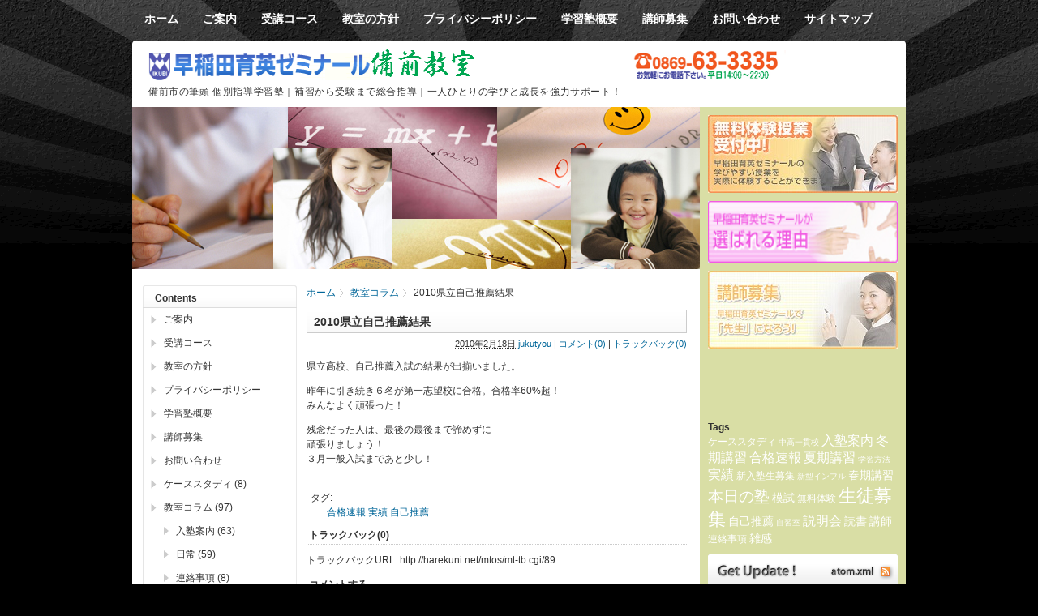

--- FILE ---
content_type: text/html
request_url: http://learning.harekuni.net/2010/02/2010-1.html
body_size: 6294
content:
<?xml version="1.0" encoding="UTF-8"?>
<!DOCTYPE html PUBLIC "-//W3C//DTD XHTML 1.0 Transitional//EN" "https://www.w3.org/TR/xhtml1/DTD/xhtml1-transitional.dtd">
<html xmlns="https://www.w3.org/1999/xhtml" id="sixapart-standard" xml:lang="ja" lang="ja">
<head>
<meta http-equiv="Content-Type" content="text/html; charset=UTF-8" />
<meta http-equiv="Content-Style-Type" content="text/css" />
<meta http-equiv="Content-Script-Type" content="text/javascript" />
<meta name="generator" content="Movable Type 4.23-ja" />
<meta name="description" content="県立高校、自己推薦入試の結果が出揃いました。昨年に引き続き６名が第一志望校に合格..." />
<meta name="viewport" content="width=device-width, initial-scale=1">
<meta name="keywords" content="備前市,学習塾,伊部,片上,伊里,香登,高校受験,中学受験,進学塾
,合格速報,実績,自己推薦,穂浪,香登,三石,和気町,吉永" />
<link rel="stylesheet" href="https://learning.harekuni.net/styles.css" type="text/css" />

<link rel="start" href="https://learning.harekuni.net/" title="Home" />


<link rel="index" href="https://learning.harekuni.net/sitemap.html" />

<link rel="alternate" type="application/atom+xml" title="Recent Entries" href="https://learning.harekuni.net/atom.xml" />

<link rev="made" href="mailto:waseda_bizen@future.ocn.ne.jp" />
<script type="text/javascript" src="https://learning.harekuni.net/mt.js"></script>
<!-- @Style license ID.0478 -->

<link rel="prev" href="https://learning.harekuni.net/2010/02/post-48.html" title="本日、県立自己推薦合否発表" />
<link rel="next" href="https://learning.harekuni.net/2010/02/219.html" title="2/19 喜び再び" />
<!--
<rdf:RDF xmlns:rdf="http://www.w3.org/1999/02/22-rdf-syntax-ns#"
         xmlns:trackback="http://madskills.com/public/xml/rss/module/trackback/"
         xmlns:dc="http://purl.org/dc/elements/1.1/">
<rdf:Description
    rdf:about="https://learning.harekuni.net/2010/02/2010-1.html"
    trackback:ping="http://harekuni.net/mtos/mt-tb.cgi/89"
    dc:title="2010県立自己推薦結果"
    dc:identifier="https://learning.harekuni.net/2010/02/2010-1.html"
    dc:subject="教室コラム"
    dc:description="県立高校、自己推薦入試の結果が出揃いました。昨年に引き続き６名が第一志望校に合格..."
    dc:creator="jukutyou"
    dc:date="2010-02-18T18:04:27+09:00" />
</rdf:RDF>
-->

<title>2010県立自己推薦結果 - 備前市の学習塾・進学塾｜早稲田育英ゼミナール備前教室｜伊部｜片上｜伊里｜香登</title>
</head>

<body onload="mtEntryOnLoad()">

<div id="wrap">

<!-- header -->
<div id="header">
<div class="inner">
<h1><a href="https://learning.harekuni.net/" accesskey="1" title="備前市の学習塾・進学塾｜早稲田育英ゼミナール備前教室｜伊部｜片上｜伊里｜香登"><img src="https://learning.harekuni.net/img/logo.png" alt="備前市の学習塾・進学塾｜早稲田育英ゼミナール備前教室｜伊部｜片上｜伊里｜香登" width="800" height="40" /></a></h1>
<p>備前市の筆頭&nbsp;個別指導学習塾｜補習から受験まで総合指導｜一人ひとりの学びと成長を強力サポート！</p>
</div>
</div><!-- / header -->


<div id="content">
<div id="content-inner">

<!-- image -->
<div class="image">
<img src="https://learning.harekuni.net/img/image.jpg" alt="備前市の学習塾・進学塾｜早稲田育英ゼミナール備前教室｜伊部｜片上｜伊里｜香登:備前市の筆頭&nbsp;個別指導学習塾｜補習から受験まで総合指導｜一人ひとりの学びと成長を強力サポート！" width="700" height="200" />
</div>
<!-- / image -->

<div id="main-content">
<div class="inner">

<ul class="path">
<li><a href="https://learning.harekuni.net/" title="ホーム">ホーム</a></li>


<li><a href="https://learning.harekuni.net/blog/">教室コラム</a></li>



<li>2010県立自己推薦結果</li>
</ul>

<h2 id="entry-95">2010県立自己推薦結果</h2>
<p class="posted">

<abbr title="2010年02月18日 18時04分">2010&#24180;2&#26376;18&#26085;</abbr> <a href="https://learning.harekuni.net/">jukutyou</a>


| <a href="https://learning.harekuni.net/2010/02/2010-1.html#comments" title="Comments for 2010県立自己推薦結果">コメント(0)</a>
| <a href="https://learning.harekuni.net/2010/02/2010-1.html#trackbacks" title="Trackback for 2010県立自己推薦結果">トラックバック(0)</a>

</p>

<p>県立高校、自己推薦入試の結果が出揃いました。</p><p>昨年に引き続き６名が第一志望校に合格。合格率60%超！<br />みんなよく頑張った！</p><p>残念だった人は、最後の最後まで諦めずに<br />頑張りましょう！<br />３月一般入試まであと少し！<br />&nbsp;</p>




<div class="entry-tags">
<div class="entry-tags-header">タグ:</div> 
<ul class="entry-tags-list">

<li class="entry-tag"><a href="http://harekuni.net/mtos/mt-search.cgi?blog_id=2&amp;tag=%E5%90%88%E6%A0%BC%E9%80%9F%E5%A0%B1&amp;limit=20" rel="tag" title="タグ：合格速報の一覧">合格速報</a></li>

<li class="entry-tag"><a href="http://harekuni.net/mtos/mt-search.cgi?blog_id=2&amp;tag=%E5%AE%9F%E7%B8%BE&amp;limit=20" rel="tag" title="タグ：実績の一覧">実績</a></li>

<li class="entry-tag"><a href="http://harekuni.net/mtos/mt-search.cgi?blog_id=2&amp;tag=%E8%87%AA%E5%B7%B1%E6%8E%A8%E8%96%A6&amp;limit=20" rel="tag" title="タグ：自己推薦の一覧">自己推薦</a></li>

</ul>
</div>


<h3 id="trackbacks">トラックバック(0)</h3>



<p>トラックバックURL: http://harekuni.net/mtos/mt-tb.cgi/89</p>








<div id="comments" class="comments">








<div class="comments-open" id="comments-open">
<h3 class="comments-open-header">コメントする</h3>
<div class="comments-open-content">



<div id="comment-greeting"></div>

<form method="post" action="http://harekuni.net/mtos/mt-comments.cgi" name="comments_form" id="comments-form" onsubmit="return mtCommentOnSubmit(this)">
<input type="hidden" name="static" value="1" />
<input type="hidden" name="entry_id" value="95" />
<input type="hidden" name="__lang" value="ja" />
<input type="hidden" name="parent_id" value="" id="comment-parent-id" />
<input type="hidden" name="armor" value="1" />
<input type="hidden" name="preview" value="" />
<input type="hidden" name="sid" value="" />

<div id="comments-open-data">

<div id="comment-form-name">
<label for="comment-author">名前</label>
<input id="comment-author" name="author" size="30" tabindex="1" accesskey="n" value="" onfocus="mtCommentFormOnFocus()" />
</div>

<div id="comment-form-email">
<label for="comment-email">電子メール</label>
<input id="comment-email" name="email" size="30" tabindex="2" accesskey="m" value="" onfocus="mtCommentFormOnFocus()" />
</div>

<div id="comment-form-url">
<label for="comment-url">URL</label>
<input id="comment-url" name="url" size="30" tabindex="3" accesskey="u" value="" onfocus="mtCommentFormOnFocus()" />
</div>

<div id="comment-form-remember-me">
<label for="comment-bake-cookie">ログイン情報を記憶</label>
<input type="checkbox" id="comment-bake-cookie" name="bakecookie" onclick="mtRememberMeOnClick(this)" onkeypress="mtRememberMeOnClick(this)" value="1" tabindex="4" accesskey="r" />
</div>

</div>

<div id="comment-form-reply" style="display:none">
<input type="checkbox" id="comment-reply" name="comment_reply" value="" onclick="mtSetCommentParentID()" onkeypress="mtSetCommentParentID()" tabindex="5" accesskey="c" />
<label for="comment-reply" id="comment-reply-label"></label>
</div>

<div id="comments-open-text">
<label for="comment-text">コメント
</label>
<p>(スタイル用のHTMLタグを使えます)</p>
<textarea id="comment-text" name="text" rows="15" cols="50" onfocus="mtCommentFormOnFocus()" tabindex="6" accesskey="t">Leave your comment here.</textarea>
</div>

<div id="comments-open-captcha"></div>

<div id="comments-open-footer">
<input type="submit" name="preview_button" id="comment-preview" value="確認" onclick="this.form.preview.value='1';" onkeypress="this.form.preview.value='1';" tabindex="76" accesskey="v" />
<input type="submit" name="post" id="comment-submit" value="投稿" tabindex="8" accesskey="s" />
</div>

</form>


</div>
</div>

    <script type="text/javascript">
    <!--
    mtAttachEvent("load", mtEntryOnLoad);
    mtAttachEvent("unload", mtEntryOnUnload);
    //-->
    </script>
    


</div>



</div><!-- / .inner -->
</div><!-- / #main-content -->

<div id="sub-content">
<div class="inner">

<dl class="page_list">
<dt>Contents</dt>
<dd>

<ul>
<li><a href="https://learning.harekuni.net/info.html" title="ご案内">ご案内</a></li>
<li><a href="https://learning.harekuni.net/course.html" title="受講コース">受講コース</a></li>
<li><a href="https://learning.harekuni.net/policy.html" title="備前教室の理念・方針">教室の方針</a></li>
<li><a href="https://learning.harekuni.net/privacy.html" title="プライバシーポリシー">プライバシーポリシー</a></li>
<li><a href="https://learning.harekuni.net/about.html" title="学習塾概要 ">学習塾概要 </a></li>
<li><a href="https://learning.harekuni.net/recruit.html" title="講師募集">講師募集</a></li>
<li><a href="https://learning.harekuni.net/contact.html" title="お問い合わせ">お問い合わせ</a></li>

</ul>





<ul>
<li><a href="https://learning.harekuni.net/cat15/" title="ケーススタディ">ケーススタディ (8)</a></li>
<li><a href="https://learning.harekuni.net/blog/" title="教室コラム">教室コラム (97)</a><ul>
<li><a href="https://learning.harekuni.net/blog/info/" title="入塾案内">入塾案内 (63)</a></li>
<li><a href="https://learning.harekuni.net/blog/daily-life/" title="日常">日常 (59)</a></li>
<li><a href="https://learning.harekuni.net/blog/renraku/" title="連絡事項">連絡事項 (8)</a></li>
</ul></li>
<li><a href="https://learning.harekuni.net/books/" title="本">本 (10)</a><ul>
<li><a href="https://learning.harekuni.net/books/general/" title="一般図書">一般図書 (9)</a></li>
<li><a href="https://learning.harekuni.net/books/study-aid/" title="参考書">参考書 (1)</a></li>
</ul></li>
</ul>


</dd>
</dl>



</div>
</div><!-- / sub-content -->

<!-- b_nav -->
<div id="b_nav">
<ul>
<li><a href="https://learning.harekuni.net/" title="ホーム">ホーム</a></li>
<li><a href="https://learning.harekuni.net/info.html" title="ご案内">ご案内</a></li>
<li><a href="https://learning.harekuni.net/course.html" title="受講コース">受講コース</a></li>
<li><a href="https://learning.harekuni.net/policy.html" title="備前教室の理念・方針">教室の方針</a></li>
<li><a href="https://learning.harekuni.net/privacy.html" title="プライバシーポリシー">プライバシーポリシー</a></li>
<li><a href="https://learning.harekuni.net/about.html" title="学習塾概要 ">学習塾概要 </a></li>
<li><a href="https://learning.harekuni.net/recruit.html" title="講師募集">講師募集</a></li>
<li><a href="https://learning.harekuni.net/contact.html" title="お問い合わせ">お問い合わせ</a></li>

<li><a href="https://learning.harekuni.net/sitemap.html" title="サイトマップ">サイトマップ</a></li>
</ul>
</div>
<!-- / b_nav -->

</div><!-- / #content-inner -->

<div id="ex-content">
<div class="inner">


<!--
<div class="banner">
<a href="https://learning.harekuni.net/blog/info/"><img src="https://learning.harekuni.net/img/b_accept.png" alt="生徒募集" width="234" height="60" /></a>
</div>

<div class="banner">
<a href="https://www.wasedaikuei.co.jp/guide/flow.html" onclick="window.open(this.href,'','resizable=no,location=no,menubar=no,scrollbars=yes,status=no,toolbar=no,fullscreen=no,dependent=no,width=980,status'); return false" onkeypress="javascript:alert(&quot;onkeypress イベントが発生しました。&quot;)"><img src="https://learning.harekuni.net/img/r-bnr01_o.jpg" alt="新入塾生募集" width="234" height="96" /></a>
</div>


<div class="banner">
<a href="https://learning.harekuni.net/blog/info/"><img src="https://learning.harekuni.net/img/b_accept_sep.png" alt="９月期生募集" width="193" height="60" /></a>
</div>

<div class="banner">
<a href="https://www.wasedaikuei.co.jp/guide/flow_haru.html" onclick="window.open(this.href,'','resizable=no,location=no,menubar=no,scrollbars=yes,status=no,toolbar=no,fullscreen=no,dependent=no,width=980,status'); return false" onkeypress="javascript:alert(&quot;onkeypress イベントが発生しました。&quot;)"><img src="https://learning.harekuni.net/img/spring_o.jpg" alt="春期講習生募集中" width="234" height="96" /></a>
</div>

<div class="banner">
<a href="https://www.wasedaikuei.co.jp/guide/flow_summer.html" onclick="window.open(this.href,'','resizable=no,location=no,menubar=no,scrollbars=yes,status=no,toolbar=no,fullscreen=no,dependent=no,width=980,status'); return false" onkeypress="javascript:alert(&quot;onkeypress イベントが発生しました。&quot;)"><img src="https://learning.harekuni.net/img/summer_o.jpg" alt="夏期講習生受付中" width="234" height="96" /></a>
</div>


<div class="banner">
<a href="https://www.wasedaikuei.co.jp/guide/flow_winter.html" onclick="window.open(this.href,'','resizable=no,location=no,menubar=no,scrollbars=yes,status=no,toolbar=no,fullscreen=no,dependent=no,width=980,status'); return false" onkeypress="javascript:alert(&quot;onkeypress イベントが発生しました。&quot;)"><img src="https://learning.harekuni.net/img/b_camp_winter.png" alt="冬期講習生受付中" width="140" height="60" /></a>
</div>
-->

<div class="banner">
<a href="https://www.wasedaikuei.co.jp/guide/flow.html#t02" onclick="window.open(this.href,'','resizable=no,location=no,menubar=no,scrollbars=yes,status=no,toolbar=no,fullscreen=no,dependent=no,width=980,status'); return false" onkeypress="javascript:alert(&quot;onkeypress イベントが発生しました。&quot;)"><img src="https://learning.harekuni.net/img/r-bnr02_o.jpg" alt="無料体験授業" width="234" height="96" /></a>
</div>

<div class="banner">
<a href="https://www.wasedaikuei.co.jp/guide/choice.html" onclick="window.open(this.href,'','resizable=no,location=no,menubar=no,scrollbars=yes,status=no,toolbar=no,fullscreen=no,dependent=no,width=980,status'); return false" onkeypress="javascript:alert(&quot;onkeypress イベントが発生しました。&quot;)"><img src="https://learning.harekuni.net/img/l-btn01_o.jpg" alt="選ばれる理由" width="234" height="76" /></a>
</div>

<!--
<div class="banner">
<a href="https://learning.harekuni.net/influenza.html"><img src="https://learning.harekuni.net/blogimg/badge-04.png" alt="新型インフル情報" width="234" height="60" /></a>
</div>
-->

<div class="banner">
<a href="https://learning.harekuni.net/recruit.html"><img src="https://learning.harekuni.net/img/r-bnr05_o.jpg" alt="講師募集" width="234" height="96" /></a>
</div>



<!-- nakanohito -->
<script type="text/javascript" language="Javascript">
<!--
var refer = document.referrer;
document.write("<a href='https://nakanohito.jp/'>");
document.write("<img src='https://nakanohito.jp/an/?u=216048&h=965079&w=80&guid=ON&t=&version=js&refer="+escape(parent.document.referrer)+"&url="+escape(parent.document.URL)+"' border='0' width='80' height='80' />");
document.write("</a>");
//-->
</script>
<noscript>
<img src="https://nakanohito.jp/an/?u=216048&amp;h=965079&amp;w=80&amp;guid=ON&amp;t=" width="80" height="80" alt="所在地" border="0" />
</noscript>
<!-- nakanohito end -->


<dl class="tags">
<dt>Tags</dt>
<dd>
<div class="module-tagcloud module">
<div class="module-content">
<ul class="module-list">
<li class="module-list-item taglevel5"><a href="http://harekuni.net/mtos/mt-search.cgi?blog_id=2&amp;tag=%E3%82%B1%E3%83%BC%E3%82%B9%E3%82%B9%E3%82%BF%E3%83%87%E3%82%A3&amp;limit=20" title="タグ：ケーススタディの一覧">ケーススタディ</a></li>
<li class="module-list-item taglevel6"><a href="http://harekuni.net/mtos/mt-search.cgi?blog_id=2&amp;tag=%E4%B8%AD%E9%AB%98%E4%B8%80%E8%B2%AB%E6%A0%A1&amp;limit=20" title="タグ：中高一貫校の一覧">中高一貫校</a></li>
<li class="module-list-item taglevel3"><a href="http://harekuni.net/mtos/mt-search.cgi?blog_id=2&amp;tag=%E5%85%A5%E5%A1%BE%E6%A1%88%E5%86%85&amp;limit=20" title="タグ：入塾案内の一覧">入塾案内</a></li>
<li class="module-list-item taglevel3"><a href="http://harekuni.net/mtos/mt-search.cgi?blog_id=2&amp;tag=%E5%86%AC%E6%9C%9F%E8%AC%9B%E7%BF%92&amp;limit=20" title="タグ：冬期講習の一覧">冬期講習</a></li>
<li class="module-list-item taglevel3"><a href="http://harekuni.net/mtos/mt-search.cgi?blog_id=2&amp;tag=%E5%90%88%E6%A0%BC%E9%80%9F%E5%A0%B1&amp;limit=20" title="タグ：合格速報の一覧">合格速報</a></li>
<li class="module-list-item taglevel3"><a href="http://harekuni.net/mtos/mt-search.cgi?blog_id=2&amp;tag=%E5%A4%8F%E6%9C%9F%E8%AC%9B%E7%BF%92&amp;limit=20" title="タグ：夏期講習の一覧">夏期講習</a></li>
<li class="module-list-item taglevel6"><a href="http://harekuni.net/mtos/mt-search.cgi?blog_id=2&amp;tag=%E5%AD%A6%E7%BF%92%E6%96%B9%E6%B3%95&amp;limit=20" title="タグ：学習方法の一覧">学習方法</a></li>
<li class="module-list-item taglevel3"><a href="http://harekuni.net/mtos/mt-search.cgi?blog_id=2&amp;tag=%E5%AE%9F%E7%B8%BE&amp;limit=20" title="タグ：実績の一覧">実績</a></li>
<li class="module-list-item taglevel5"><a href="http://harekuni.net/mtos/mt-search.cgi?blog_id=2&amp;tag=%E6%96%B0%E5%85%A5%E5%A1%BE%E7%94%9F%E5%8B%9F%E9%9B%86&amp;limit=20" title="タグ：新入塾生募集の一覧">新入塾生募集</a></li>
<li class="module-list-item taglevel6"><a href="http://harekuni.net/mtos/mt-search.cgi?blog_id=2&amp;tag=%E6%96%B0%E5%9E%8B%E3%82%A4%E3%83%B3%E3%83%95%E3%83%AB&amp;limit=20" title="タグ：新型インフルの一覧">新型インフル</a></li>
<li class="module-list-item taglevel4"><a href="http://harekuni.net/mtos/mt-search.cgi?blog_id=2&amp;tag=%E6%98%A5%E6%9C%9F%E8%AC%9B%E7%BF%92&amp;limit=20" title="タグ：春期講習の一覧">春期講習</a></li>
<li class="module-list-item taglevel2"><a href="http://harekuni.net/mtos/mt-search.cgi?blog_id=2&amp;tag=%E6%9C%AC%E6%97%A5%E3%81%AE%E5%A1%BE&amp;limit=20" title="タグ：本日の塾の一覧">本日の塾</a></li>
<li class="module-list-item taglevel4"><a href="http://harekuni.net/mtos/mt-search.cgi?blog_id=2&amp;tag=%E6%A8%A1%E8%A9%A6&amp;limit=20" title="タグ：模試の一覧">模試</a></li>
<li class="module-list-item taglevel5"><a href="http://harekuni.net/mtos/mt-search.cgi?blog_id=2&amp;tag=%E7%84%A1%E6%96%99%E4%BD%93%E9%A8%93&amp;limit=20" title="タグ：無料体験の一覧">無料体験</a></li>
<li class="module-list-item taglevel1"><a href="http://harekuni.net/mtos/mt-search.cgi?blog_id=2&amp;tag=%E7%94%9F%E5%BE%92%E5%8B%9F%E9%9B%86&amp;limit=20" title="タグ：生徒募集の一覧">生徒募集</a></li>
<li class="module-list-item taglevel4"><a href="http://harekuni.net/mtos/mt-search.cgi?blog_id=2&amp;tag=%E8%87%AA%E5%B7%B1%E6%8E%A8%E8%96%A6&amp;limit=20" title="タグ：自己推薦の一覧">自己推薦</a></li>
<li class="module-list-item taglevel6"><a href="http://harekuni.net/mtos/mt-search.cgi?blog_id=2&amp;tag=%E8%87%AA%E7%BF%92%E5%AE%A4&amp;limit=20" title="タグ：自習室の一覧">自習室</a></li>
<li class="module-list-item taglevel3"><a href="http://harekuni.net/mtos/mt-search.cgi?blog_id=2&amp;tag=%E8%AA%AC%E6%98%8E%E4%BC%9A&amp;limit=20" title="タグ：説明会の一覧">説明会</a></li>
<li class="module-list-item taglevel4"><a href="http://harekuni.net/mtos/mt-search.cgi?blog_id=2&amp;tag=%E8%AA%AD%E6%9B%B8&amp;limit=20" title="タグ：読書の一覧">読書</a></li>
<li class="module-list-item taglevel4"><a href="http://harekuni.net/mtos/mt-search.cgi?blog_id=2&amp;tag=%E8%AC%9B%E5%B8%AB&amp;limit=20" title="タグ：講師の一覧">講師</a></li>
<li class="module-list-item taglevel5"><a href="http://harekuni.net/mtos/mt-search.cgi?blog_id=2&amp;tag=%E9%80%A3%E7%B5%A1%E4%BA%8B%E9%A0%85&amp;limit=20" title="タグ：連絡事項の一覧">連絡事項</a></li>
<li class="module-list-item taglevel4"><a href="http://harekuni.net/mtos/mt-search.cgi?blog_id=2&amp;tag=%E9%9B%91%E6%84%9F&amp;limit=20" title="タグ：雑感の一覧">雑感</a></li>
</ul>
</div>
</div>
</dd>
</dl>


<div class="feed"><a href="https://learning.harekuni.net/atom.xml">Atom</a></div>


<form method="get" action="http://harekuni.net/mtos/mt-search.cgi">
<input type="hidden" name="IncludeBlogs" value="2" />
<label for="search" accesskey="7">このサイトの検索</label>
<input id="search" name="search" size="15" value="" tabindex="8" />
<input type="submit" value="Search" tabindex="9" accesskey="z" />
</form>

<br />
<p>
<a href="https://jigsaw.w3.org/css-validator/check/referer">
    <img style="border:0;width:88px;height:31px"
        src="https://jigsaw.w3.org/css-validator/images/vcss-blue"
        alt="Valid CSS!" />
</a>
</p>
<p>
  <a href="https://validator.w3.org/check?uri=referer"><img
      src="https://www.w3.org/Icons/valid-xhtml10"
      alt="Valid XHTML 1.0 Transitional" height="31" width="88" /></a>
</p>


</div><!-- / inner -->
</div><!-- / ex-content -->

</div><!-- / #content -->

<!-- nav -->
<div id="nav">
<ul>
<li><a href="https://learning.harekuni.net/" title="ホーム">ホーム</a></li>
<li><a href="https://learning.harekuni.net/info.html" title="ご案内">ご案内</a></li>
<li><a href="https://learning.harekuni.net/course.html" title="受講コース">受講コース</a></li>
<li><a href="https://learning.harekuni.net/policy.html" title="備前教室の理念・方針">教室の方針</a></li>
<li><a href="https://learning.harekuni.net/privacy.html" title="プライバシーポリシー">プライバシーポリシー</a></li>
<li><a href="https://learning.harekuni.net/about.html" title="学習塾概要 ">学習塾概要 </a></li>
<li><a href="https://learning.harekuni.net/recruit.html" title="講師募集">講師募集</a></li>
<li><a href="https://learning.harekuni.net/contact.html" title="お問い合わせ">お問い合わせ</a></li>

<li><a href="https://learning.harekuni.net/sitemap.html" title="サイトマップ">サイトマップ</a></li>
</ul>
</div>
<!-- / nav -->

</div><!-- / #wrap -->

<!-- footer -->
<div id="footer">
<!-- link-note -->
<div class="link-note">
<ul>
<li>Powered by <a href="https://www.sixapart.jp/movabletype/">Movable Type</a></li>
</ul>
</div>
<!-- / link-note -->

<div class="copy"><address>Copyright &copy; 2008 早稲田育英ゼミナール備前教室（伊部/伊里/片上/穂浪）, All Rights Reserved.</address></div>
</div>
<!-- / footer -->

<script type="text/javascript">
var gaJsHost = (("https:" == document.location.protocol) ? "https://ssl." : "https://www.");
document.write(unescape("%3Cscript src='" + gaJsHost + "google-analytics.com/ga.js' type='text/javascript'%3E%3C/script%3E"));
</script>
<script type="text/javascript">
try {
var pageTracker = _gat._getTracker("UA-2225138-14");
pageTracker._trackPageview();
} catch(err) {}</script>


</body>
</html>

--- FILE ---
content_type: text/css
request_url: https://learning.harekuni.net/styles.css
body_size: 4116
content:
@charset "UTF-8";
/* @Style license ID.0478 */
/************************************************
*	Reset										*
************************************************/
h1,h2,h3,h4,h5,p,ul,ol,li,dl,dt,dd,blockquote,cite,q,address {
	font-size: 100%;
	font-weight: normal;
	font-style: normal;
	margin: 0px;
	padding: 0px;
}
/************************************************
*	clearfix									*
************************************************/
div:after , .clearfix:after {
    content:".";
    display: block;
    height:0px;
    clear:both;
    visibility:hidden;
}
/* exlude IE6 \*/
* html .clearfix { height: 1% }
.clearfix {display:block;}
/* end IE6 */

/* テーブル (IE6バグ対応)*/
table {
	color: #333333;
	background-color: #ffffff;
}

/************************************************
*	全体の設定									*
************************************************/
/* 画像ボーダー */
img {
	vertical-align: top;
	border-style: none;
}
/* 強調 */
strong {
	color: #ff6600;
	background-color: transparent;
}
/* 強調 */
em {
	font-style: normal;
	color: #333333;
	background-color: transparent;
}
/* 読み飛ばし */
.skip{
	position: absolute;
	left: -9999px;
}
/* 非表示 */
.none{
	display: none;
}
/* 区切り */
hr {
	display: none;
}
/* リンク枠 */
a{
	outline:none;
}
/************************************************
*	レイアウト									*
************************************************/
body {
	text-align: center;
	margin-top: 0;
	padding: 0;
	margin-left: 0;
	margin-right: 0;
	margin-bottom: 30px;
}
/* 全体の枠 */
div#wrap {
	text-align: left;
	margin-top: 50px;
	margin-left: auto;
	margin-right: auto;
	margin-bottom: auto;
	width: 954px;
}
/* ナビゲーション */
div#nav {
	margin-left: auto;
	margin-right: auto;
	position: absolute;
	top: 0px;
	clear: both;
}
/* ヘッダ */
div#header {
}
/* コンテンツ枠 */
div#content {
	width: 954px;
}
/* 左側コンテンツ枠 */
div#content-inner {
	width: 700px;
	float: left;
}
/* メインコンテンツ（中央） */
div#main-content {
	width: 485px;
	float: right;
}
/* 下部ナビゲーション */
div#b_nav {
	text-align: center;
	clear: both;
}
/* サブコンテンツ（左） */
div#sub-content {
	width: 215px;
	float: left;
}
/* エキストラコンテンツ（右） */
div#ex-content {
	width: 254px;
	float: right;
}
/* フッタ */
div#footer {
	padding-top: 20px;
	margin-left: auto;
	margin-right: auto;
	width: 954px;
}

/************************************************
*	詳細の設定									*
************************************************/
/************************************************
*	body										*
************************************************/
body {
	font-family: "メイリオ", Meiryo, "ヒラギノ角ゴ Pro W3", "Hiragino Kaku Gothic Pro", Verdana, Arial, Helvetica, "ＭＳ Ｐゴシック", "MS P Gothic", Osaka, sans-serif;
	color: #ffffff;
	background-color: #000000;
	background-image: url(img/body_bg.png);
	background-position: center top;
	background-repeat: no-repeat;
}
body {
        font-size: 62.5%;
}

div#wrap {
	color: #333333;
	background-color: #ffffff;
}

/************************************************
*	header										*
************************************************/
/* ヘッダ */
div#header  {
	background-image: url(blogimg/header.png);
	background-position: center top;
	background-repeat: no-repeat;
}

div#header .inner {
	padding-top: 10px;
	padding-left: 20px;
	padding-right: 20px;
	padding-bottom: 10px;
}
div#header h1 {
	margin-bottom: 5px;
}
div#header p {
	font-size: 1.2em;
	letter-spacing: 0.05em;
}

/************************************************
*	nav											*
************************************************/
/* ナビゲーションバー */
div#nav {
	font-size: 1.4em;
	color: #FFFFFF;
	background-color: transparent;
}
/* 上部ナビゲーションバー リスト */
div#nav ul {
	margin: 0px;
	padding-left: 0px;
	padding-right: 0px;
}
div#nav ul li {
	display: inline;
}
/* 上部ナビゲーションバーリンク設定 */
div#nav ul li a {
	font-weight: bold;
	text-decoration: none;
	color: #FFFFFF;
	background-color: transparent;
	padding-top: 15px;
	padding-left: 15px;
	padding-right: 15px;
	float: left;
}
/* 上部ナビゲーションバー マウスオーバー時 */
div#nav ul li a:hover {
	color: #D9DEA5;
	background-color: transparent;
	background-image: url(blogimg/nav_li.png);
	background-position: center top;
	background-repeat: no-repeat;
}

/************************************************
*	メインコンテナ								*
************************************************/

/* コンテンツ */
div#content {
	background-image: url(img/content_bg.png);
	background-position: center top;
	background-repeat: repeat-y;
}
/*  左側コンテンツ イメージ */
div#content-inner .image {
	margin-bottom: 20px;
}

/* メインコンテンツ */
div#main-content{
	font-size: 1.2em;
	line-height: 1.5;
}
/* メインコンテンツ余白調整 */
div#main-content .inner {
	padding-left: 0;
	padding-right: 16px;
	padding-bottom: 20px;
}
/* mainリンク設定 */

/* main-contentリンク基本色 */
div#main-content a:link {
	text-decoration: none;
	color: #006699;
	background-color: transparent;
}
/* main-contentリンクマウスオーバー時 */
div#main-content a:link:hover {
	text-decoration: underline;
	color: #990000;
	background-color: transparent;
}
/* main-contentリンククリック時 */
div#main-content a:link:active {
	text-decoration: underline;
	color: #990000;
	background-color: transparent;
}
/* main-contentリンク訪問済み */
div#main-content a:visited {
	text-decoration: none;
	color: #3399CC;
	background-color: transparent;
}
/* main-contentリンク訪問済みマウスオーバー */
div#main-content a:visited:hover {
	text-decoration: underline;
	color: #990000;
	background-color: transparent;
}
/* main-contentリンク訪問済みクリック時 */
div#main-content a:visited:active {
	text-decoration: underline;
	color: #990000;
	background-color: transparent;
}

/* テーブル */
table {
	font-size: 1em;
}

/* パンくず */
ul.path {
	margin-left: -20px;
	font-size: 1em;
}
ul.path li {
	margin-right: 5px;
	display: inline;
}
ul.path li a {
	background-image: url(blogimg/path.png);
	background-position: right center;
	background-repeat: no-repeat;
	padding-right: 10px;
}
/* main-content 見出し */
div#main-content h2 {
	font-size: 1.2em;
	font-weight: bold;
	color: #333333;
	background-color: #EEEEEE;
	background-image: url(blogimg/h2.png);
	background-position: left center;
	background-repeat: no-repeat;
	border-width: 1px;
	border-style: solid;
	border-top-color: #EEEEEE;
	padding-top: 4px;
	border-left-color: #EEEEEE;
	padding-left: 8px;
	border-right-color: #CCCCCC;
	padding-right: 5px;
	margin-bottom: 5px;
	border-bottom-color: #CCCCCC;
	padding-bottom: 2px;
	clear: both;
}
div#main-content h3 {
	font-size: 1em;
	font-weight: bold;
	padding-left: 3px;
	margin-bottom: 10px;
	border-bottom-width: 1px;
	border-bottom-style: dotted;
	border-bottom-color: #CCCCCC;
	padding-bottom: .2em;
	clear: both;
}
/* main-content 段落 */
div#main-content p {
	margin-bottom: 1em;
}

/* 投稿者情報 */
div#main-content p.posted {
	font-size: 0.9em;
	text-align: right;
	margin-top: 0px;
}
/* 引用元情報 */
div#main-content cite {
	font-style: italic;
}
/* 引用 */
div#main-content blockquote {
	color: #333333;
	background-color: #FFFFFF;
	border-width: 1px;
	border-style: solid;
	border-color: #CCCCCC;
	padding: 5px;
	margin-bottom: 10px;
	clear: both;
}
/* 整形済みテキスト */
div#main-content pre {
	border-width: 1px;
	border-style: solid;
	border-color: #CCCCCC;
	padding: 5px;
	margin-bottom: 10px;
	/*height: 100px;*/ /* ここを変更すれば高さが変わります */
	overflow: scroll;
	clear: both;
}
div#main-content dl {
	margin-bottom: 1em;
}
/* 会社概要用 */
dl.info {
	margin-bottom: 25px;
}
dl.info dt {
	padding-top: 0;
	padding-left: 0;
	padding-right: 0;
	padding-bottom: 0;
}
dl.info dd {
	line-height: 160%;
	margin-top: -1.6em;
	margin-left: 9em;
	margin-right: 0;
	margin-bottom: .8em;
	border-bottom: 1px dotted #333333;
}
/* お問い合わせ用 */
.form {
	line-height: 160%;
	margin: 0;
}
.form dt {
	padding-top: 0;
	padding-left: 0.3em;
	padding-right: 0 ;
	padding-bottom: 0;
}
.form dd {
	line-height: 160%;
	margin-top: -1.6em;
	margin-left: 10em;
	margin-right: 0;
	margin-bottom: .8em;
}
.form fieldset {
	margin-bottom: 10px;
}
/* 順不同リスト（箇条書き）*/
div#main-content ul {
	padding-left: 20px;
	margin-bottom: 1em;
}
div#main-content ul ol {
	padding-left: 30px;
}
/* 画像 */
div#main-content img{
	margin-top: 0;
	margin-bottom: 20px;
}
/* 画像左配置 */
div#main-content .mt-image-left {
    float: left;
    margin: 0 20px 20px 0;
}
/* 画像中央配置 */
div#main-content .mt-image-center {
    display: block;
    margin: 0 auto 20px;
    text-align: center;
}
/* 画像右配置 */
div#main-content .mt-image-right {
    float: right;
    margin: 0 0 20px 20px;
}
/* 続き */
div#main-content .extended {
	font-size: 0.9em;
	margin-top: 10px;
	margin-bottom: 10px;
	float: right;
	clear: both;
}
div#main-content textarea{
	width: 400px;
}
div#main-content input, div#main-content textarea {
	font-size: 1em;
}
div.comment-reply {
	margin-left: 20px;
}
/* コメンター画像 */
.asset-meta img {
	vertical-align: top;
	position: relative;
	top: 3px;
}
div#main-content label {
	margin-bottom: 0.8em;
	width: 11em;
	float: left;
	clear: both;
	white-space: nowrap;
}
/* タグ */
.entry-tags {
	font-size: 1em;
	margin: 5px 0 10px 5px;
	clear: both;
}
.entry-tags-header,
.entry-tags-list,
.entry-tag { display: inline; }
.entry-tags-list { 
    list-style:none;
    padding-left: 0;
}
p.search-results-header {
	font-size: 0.9em;
	font-weight: bold;
}
/* 新着情報 */
dl.news {
	margin-left: 5px;
	margin-right: 5px;
}
/* 新着情報 記事タイトル */
dl.news dd  {
	margin-top: -1.5em;
	margin-left: 5em;
	margin-right: 0;
	margin-bottom: .4em;
}

/************************************************
* Sitemap * 
************************************************/
ul li.home {
list-style-type: none;
}
ul.tree {
margin: 0 0 0 1em!important;
padding: 0!important;
list-style: none!important;
}
ul.tree ul {
margin: 0 0 0 1em!important;
padding: 0!important;
}
ul.tree li {
margin: 0!important;
padding: 0 0 0 16px!important;
background-image: url(blogimg/tree_lst.gif);
background-repeat: no-repeat!important;
list-style: none!important;
}
ul.tree li.tree_end {
background-image: url(blogimg/tree_end.gif);
list-style: none;
}

/************************************************
*	b_nav										*
************************************************/
/* 下部ナビゲーション */
div#b_nav {
	font-size: 1.1em;
	margin-bottom: 10px;
}
div#b_nav ul {
	margin: 0;
	padding: 0;
}
div#b_nav ul li {
	display: inline;
	padding: 0 .5em;
}
/* 下部ナビゲーションリンク色 */
div#b_nav ul li a {
	text-decoration: none;
	color: #006699;
	background-color: transparent;
}
div#b_nav ul li a:hover {
	text-decoration: underline;
	color: #990000;
	background-color: transparent;
}
/************************************************
*	side bar									*
************************************************/
/* サイドバー */
div#sub-content .inner {
	font-size: 1.2em;
	padding-top: 0px;
	padding-left: 13px;
	padding-right: 12px;
	padding-bottom: 10px;
}

div#ex-content {
	color: #333333;
	background-color: #D9DEA5;
}

div#ex-content .inner {
	font-size: 1.2em;
	padding-top: 10px;
	padding-left: 10px;
	padding-right: 10px;
	padding-bottom: 10px;
}

/* サイドバー見出し */
div#sub-content h2 , div#ex-content h2 {
	font-size: 1.2em;
	font-weight: bold;
	margin-bottom: .3em;
	border-bottom-width: 1px;
	border-bottom-style: dotted;
	border-bottom-color: #cccccc;
}
div#sub-content h3 , div#ex-content h3{
	font-size: 1.2em;
	font-weight: bold;
	margin-bottom: .3em;
}
/* サイドバー 段落 */
div#sub-content p ,div#ex-content p {
	margin-bottom: 1em;
}
/* ページリスト 枠 */
dl.page_list {
	line-height: 1;
	margin-bottom: 10px;
}
dl.page_list dt {
	font-size: 1em;
	font-weight: bold;
	color: #333333;
	background-color: #E0E0E0;
	background-image: url(blogimg/sub_box_1.png);
	background-position: center top;
	background-repeat: no-repeat;
	padding-top: 10px;
	padding-left: 15px;
	border-bottom-width: 1px;
	border-bottom-style: solid;
	border-bottom-color: #dddddd;
	padding-bottom: 5px;
}
dl.page_list dd {
	background-image: url(blogimg/sub_box.png);
	background-position: center bottom;
	background-repeat: no-repeat;
	padding-left: 1px;
	padding-right: 1px;
	padding-bottom: 3px;
}
/* ページリスト リンク設定 */

dl.page_list a:link {
	color: #333333;
	background-color: transparent;
	text-decoration: none;
}
dl.page_list a:link:hover {
	color: #333333;
	background-color: transparent;
	text-decoration: none;
}
dl.page_list a:visited {
	color: #666666;
	background-color: transparent;
	text-decoration: none;
}
dl.page_list a:visited:hover {
	color: #333333;
	background-color: transparent;
	text-decoration: none;
}
/* ページリスト */
dl.page_list ul {
	padding: 0;
	margin-left: 0px;
	list-style: none;
}
dl.page_list ul li {
	font-size: 100%;
	color: #333333;
	background-color: #ffffff;
	text-indent: 25px;
	padding-top: 0px;
	padding-bottom: 1px;
}
/* ページリスト リンク */
dl.page_list ul li a{
	background-image: url(blogimg/menu.png);
	background-position: 0px 0px;
	background-repeat: no-repeat;
	padding-top: 8px;
	padding-bottom: 8px;
	display: block;
}
/* ページリスト ホバー */
dl.page_list ul li a:hover {
	background-image: url(blogimg/menu.png);
	background-position: 0px -300px;
	background-repeat: no-repeat;
}
/* ページリスト 訪問済み */
dl.page_list ul li a:visited {
	background-image: url(blogimg/menu.png);
	background-position: 0px 0px;
	background-repeat: no-repeat;
}

/* ページリスト 訪問済みホバー */
dl.page_list ul li a:visited:hover {
	background-image: url(blogimg/menu.png);
	background-position: 0px -300px;
	background-repeat: no-repeat;
}
/* サブカテゴリー */
dl.page_list ul ul {
	font-size: 1em;
	margin-top: 0px;
	padding: 0;
	margin-left: 0;
	margin-right: 0;
	margin-bottom: 0;
}
/* サブカテゴリーリスト */
dl.page_list ul ul li {
	background-image: none;
	text-indent: 40px;
	padding-top: 1px;
	padding-left: 0px;
	padding-right: 0px;
	padding-bottom: 1px;
}
/* サブカテゴリーリスト リンク */
dl.page_list ul ul li a {
	background-image: url(blogimg/menu_sub.png);
	background-position: 0px 0px;
	background-repeat: no-repeat;
	padding-top: 8px;
	margin-bottom: -1px;
	padding-bottom: 8px;
	display: block;
	border-left: none;
}
/* サブカテゴリーリスト ホバー */
dl.page_list ul ul li a:hover {
	background-image: url(blogimg/menu_sub.png);
	background-position: 0px -300px;
	background-repeat: no-repeat;
}
/* サブカテゴリーリスト 訪問済み */
dl.page_list ul ul li a:visited {
	background-image: url(blogimg/menu_sub.png);
	background-position: 0px 0px;
	background-repeat: no-repeat;
}
/* サブカテゴリーリスト 訪問済みホバー */
dl.page_list ul ul li a:visited:hover {
	background-image: url(blogimg/menu_sub.png);
	background-position: 0px -300px;
	background-repeat: no-repeat;
}
/* タグクラウド */
dl.tags {
	margin-bottom: 10px;
}
/* タグクラウドリンク設定 */
dl.tags a {
	text-decoration: none;
	color: #FFFFFF;
	background-color: transparent;
}
/* タグクラウドリンク基本色 */
dl.tags a:link {
	text-decoration: none;
	color: #FFFFFF;
	background-color: transparent;
}
/* タグクラウドリンクマウスオーバー時 */
dl.tags a:link:hover {
	text-decoration: underline;
	color: #990000;
	background-color: transparent;
}
/* タグクラウドリンククリック時 */
dl.tags a:link:active {
	text-decoration: none;
	color: #990000;
	background-color: transparent;
}
/* タグクラウドリンク訪問済み */
dl.tags a:visited {
	text-decoration: none;
	color: #EEEEEE;
	background-color: transparent;
}
/* タグクラウドリンク訪問済みマウスオーバー */
dl.tags a:visited:hover {
	text-decoration: underline;
	color: #990000;
	background-color: transparent;
}
/* タグクラウドリンク訪問済みクリック時 */
dl.tags a:visited:active {
	text-decoration: none;
	color: #990000;
	background-color: transparent;
}
dl.tags dt {
	font-size: 1em;
	font-weight: bold;
	color: #333333;
}

/* タグクラウド表示（文字サイズ） */
dl.tags .module-tagcloud .module-content
	{text-align: left; }
dl.tags .module-tagcloud .module-content .module-list
	{ list-style: none; }
dl.tags .module-tagcloud .module-content .module-list .module-list-item
	{ display: inline; }
dl.tags .module-tagcloud .module-content .module-list li.taglevel1
	{ font-size: 1.8em; }
dl.tags .module-tagcloud .module-content .module-list li.taglevel2
 	{ font-size: 1.6em; }
dl.tags .module-tagcloud .module-content .module-list li.taglevel3
	{ font-size: 1.3em; }
dl.tags .module-tagcloud .module-content .module-list li.taglevel4
	{ font-size: 1.2em; }
dl.tags .module-tagcloud .module-content .module-list li.taglevel5
	{ font-size: 1em; }
dl.tags .module-tagcloud .module-content .module-list li.taglevel6
	{ font-size: 0.8em; }

.banner {
	margin-bottom: 10px;
}
/* FEED */
.feed {
	margin-top: 0;
	margin-bottom: 10px;
}
.feed a {
	background-image: url(blogimg/feed.png);
	background-position: 0px 0;
	background-repeat: no-repeat;
	text-indent: -9999px;
	width: 234px;
	height: 40px;
	display: block;
}
.feed a:hover {
	background-image: url(blogimg/feed.png);
	background-position: 0px -40px;
	background-repeat: no-repeat;
	text-indent: -9999px;
	width: 234px;
	height: 40px;
	display: block;
}
/* Search */
div#ex-content label {
	font-size: 1em;
	display: block;
}
input#search {
	width: 150px;
}
/************************************************
*	footer										*
************************************************/
/* フッタ */
div#footer {
	color: #CCCCCC;
	background-color: transparent;
	background-image: url(blogimg/footer.png);
	background-position: center top;
	background-repeat: no-repeat;
}
/* フッターリンク色 */
div#footer a {
	text-decoration: none;
	color: #CCCCCC;
	background-color: transparent;
}
div#footer a:hover {
	text-decoration: underline;
	color: #A1B06A;
	background-color: transparent;
}
/* フッター powered */
div#footer .link-note {
	font-size: 1.2em;
	text-align: left;
	width: 350px;
	float: left;
}
div#footer .link-note ul {
	margin-left: 20px;
}
div#footer .link-note ul li {
	display: inline;
}
/* フッター Copyright */
div#footer .copy {
	text-align: right;
	width: 600px;
	float: right;
}
div#footer address {
	font-size: 1.2em;
	font-weight: bold;
	margin-right: 20px;
}